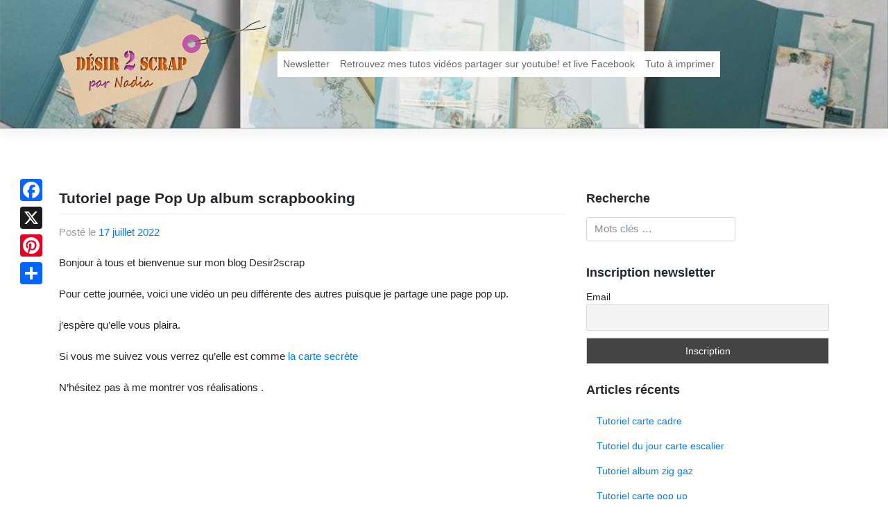

--- FILE ---
content_type: text/html; charset=UTF-8
request_url: https://www.desir2scrap.fr/ateliers/tutoriel-page-pop-up-album-scrapbooking/
body_size: 11783
content:
<!DOCTYPE html>
<html lang="fr-FR">
<head>
<meta charset="UTF-8">
<meta name="viewport" content="width=device-width, initial-scale=1">
<link rel="profile" href="http://gmpg.org/xfn/11">
<link rel="pingback" href="https://www.desir2scrap.fr/xmlrpc.php">
<meta name='robots' content='index, follow, max-image-preview:large, max-snippet:-1, max-video-preview:-1' />
	<style>img:is([sizes="auto" i], [sizes^="auto," i]) { contain-intrinsic-size: 3000px 1500px }</style>
	
	<!-- This site is optimized with the Yoast SEO plugin v26.3 - https://yoast.com/wordpress/plugins/seo/ -->
	<title>Tutoriel page Pop Up album scrapbooking - Désir 2 scrap</title>
	<link rel="canonical" href="https://www.desir2scrap.fr/ateliers/tutoriel-page-pop-up-album-scrapbooking/" />
	<meta property="og:locale" content="fr_FR" />
	<meta property="og:type" content="article" />
	<meta property="og:title" content="Tutoriel page Pop Up album scrapbooking - Désir 2 scrap" />
	<meta property="og:description" content="Bonjour à tous et bienvenue sur mon blog Desir2scrap Pour cette journée, voici une vidéo un peu différente des autres puisque je partage une page pop up. j&rsquo;espère qu&rsquo;elle vous plaira. Si vous me suivez vous verrez qu&rsquo;elle est comme la carte secrète N&rsquo;hésitez pas à me montrer vos réalisations . Nadia Lanceraux nadia@desir2scrap.fr / 06&hellip;lire la suite" />
	<meta property="og:url" content="https://www.desir2scrap.fr/ateliers/tutoriel-page-pop-up-album-scrapbooking/" />
	<meta property="og:site_name" content="Désir 2 scrap" />
	<meta property="article:published_time" content="2022-07-17T05:33:25+00:00" />
	<meta name="author" content="admin" />
	<meta name="twitter:card" content="summary_large_image" />
	<meta name="twitter:label1" content="Écrit par" />
	<meta name="twitter:data1" content="admin" />
	<meta name="twitter:label2" content="Durée de lecture estimée" />
	<meta name="twitter:data2" content="1 minute" />
	<script type="application/ld+json" class="yoast-schema-graph">{"@context":"https://schema.org","@graph":[{"@type":"WebPage","@id":"https://www.desir2scrap.fr/ateliers/tutoriel-page-pop-up-album-scrapbooking/","url":"https://www.desir2scrap.fr/ateliers/tutoriel-page-pop-up-album-scrapbooking/","name":"Tutoriel page Pop Up album scrapbooking - Désir 2 scrap","isPartOf":{"@id":"https://www.desir2scrap.fr/#website"},"datePublished":"2022-07-17T05:33:25+00:00","author":{"@id":"https://www.desir2scrap.fr/#/schema/person/6f8687495c43c3b6f8cfda401d30020d"},"breadcrumb":{"@id":"https://www.desir2scrap.fr/ateliers/tutoriel-page-pop-up-album-scrapbooking/#breadcrumb"},"inLanguage":"fr-FR","potentialAction":[{"@type":"ReadAction","target":["https://www.desir2scrap.fr/ateliers/tutoriel-page-pop-up-album-scrapbooking/"]}]},{"@type":"BreadcrumbList","@id":"https://www.desir2scrap.fr/ateliers/tutoriel-page-pop-up-album-scrapbooking/#breadcrumb","itemListElement":[{"@type":"ListItem","position":1,"name":"Accueil","item":"https://www.desir2scrap.fr/"},{"@type":"ListItem","position":2,"name":"Tutoriel page Pop Up album scrapbooking"}]},{"@type":"WebSite","@id":"https://www.desir2scrap.fr/#website","url":"https://www.desir2scrap.fr/","name":"Désir 2 scrap","description":"Pour la passion du scrapbooking","potentialAction":[{"@type":"SearchAction","target":{"@type":"EntryPoint","urlTemplate":"https://www.desir2scrap.fr/?s={search_term_string}"},"query-input":{"@type":"PropertyValueSpecification","valueRequired":true,"valueName":"search_term_string"}}],"inLanguage":"fr-FR"},{"@type":"Person","@id":"https://www.desir2scrap.fr/#/schema/person/6f8687495c43c3b6f8cfda401d30020d","name":"admin","image":{"@type":"ImageObject","inLanguage":"fr-FR","@id":"https://www.desir2scrap.fr/#/schema/person/image/","url":"https://secure.gravatar.com/avatar/4bef76228c85c6bc5d6f37524415fcfeaa3e130b40117eb3da07c7a52f27f4dd?s=96&d=mm&r=g","contentUrl":"https://secure.gravatar.com/avatar/4bef76228c85c6bc5d6f37524415fcfeaa3e130b40117eb3da07c7a52f27f4dd?s=96&d=mm&r=g","caption":"admin"},"url":"https://www.desir2scrap.fr/author/admin/"}]}</script>
	<!-- / Yoast SEO plugin. -->


<link rel="amphtml" href="https://www.desir2scrap.fr/ateliers/tutoriel-page-pop-up-album-scrapbooking/amp/" /><meta name="generator" content="AMP for WP 1.1.7.1"/><link rel='dns-prefetch' href='//static.addtoany.com' />
<script type="text/javascript">
/* <![CDATA[ */
window._wpemojiSettings = {"baseUrl":"https:\/\/s.w.org\/images\/core\/emoji\/16.0.1\/72x72\/","ext":".png","svgUrl":"https:\/\/s.w.org\/images\/core\/emoji\/16.0.1\/svg\/","svgExt":".svg","source":{"concatemoji":"https:\/\/www.desir2scrap.fr\/wp-includes\/js\/wp-emoji-release.min.js?ver=6.8.2"}};
/*! This file is auto-generated */
!function(s,n){var o,i,e;function c(e){try{var t={supportTests:e,timestamp:(new Date).valueOf()};sessionStorage.setItem(o,JSON.stringify(t))}catch(e){}}function p(e,t,n){e.clearRect(0,0,e.canvas.width,e.canvas.height),e.fillText(t,0,0);var t=new Uint32Array(e.getImageData(0,0,e.canvas.width,e.canvas.height).data),a=(e.clearRect(0,0,e.canvas.width,e.canvas.height),e.fillText(n,0,0),new Uint32Array(e.getImageData(0,0,e.canvas.width,e.canvas.height).data));return t.every(function(e,t){return e===a[t]})}function u(e,t){e.clearRect(0,0,e.canvas.width,e.canvas.height),e.fillText(t,0,0);for(var n=e.getImageData(16,16,1,1),a=0;a<n.data.length;a++)if(0!==n.data[a])return!1;return!0}function f(e,t,n,a){switch(t){case"flag":return n(e,"\ud83c\udff3\ufe0f\u200d\u26a7\ufe0f","\ud83c\udff3\ufe0f\u200b\u26a7\ufe0f")?!1:!n(e,"\ud83c\udde8\ud83c\uddf6","\ud83c\udde8\u200b\ud83c\uddf6")&&!n(e,"\ud83c\udff4\udb40\udc67\udb40\udc62\udb40\udc65\udb40\udc6e\udb40\udc67\udb40\udc7f","\ud83c\udff4\u200b\udb40\udc67\u200b\udb40\udc62\u200b\udb40\udc65\u200b\udb40\udc6e\u200b\udb40\udc67\u200b\udb40\udc7f");case"emoji":return!a(e,"\ud83e\udedf")}return!1}function g(e,t,n,a){var r="undefined"!=typeof WorkerGlobalScope&&self instanceof WorkerGlobalScope?new OffscreenCanvas(300,150):s.createElement("canvas"),o=r.getContext("2d",{willReadFrequently:!0}),i=(o.textBaseline="top",o.font="600 32px Arial",{});return e.forEach(function(e){i[e]=t(o,e,n,a)}),i}function t(e){var t=s.createElement("script");t.src=e,t.defer=!0,s.head.appendChild(t)}"undefined"!=typeof Promise&&(o="wpEmojiSettingsSupports",i=["flag","emoji"],n.supports={everything:!0,everythingExceptFlag:!0},e=new Promise(function(e){s.addEventListener("DOMContentLoaded",e,{once:!0})}),new Promise(function(t){var n=function(){try{var e=JSON.parse(sessionStorage.getItem(o));if("object"==typeof e&&"number"==typeof e.timestamp&&(new Date).valueOf()<e.timestamp+604800&&"object"==typeof e.supportTests)return e.supportTests}catch(e){}return null}();if(!n){if("undefined"!=typeof Worker&&"undefined"!=typeof OffscreenCanvas&&"undefined"!=typeof URL&&URL.createObjectURL&&"undefined"!=typeof Blob)try{var e="postMessage("+g.toString()+"("+[JSON.stringify(i),f.toString(),p.toString(),u.toString()].join(",")+"));",a=new Blob([e],{type:"text/javascript"}),r=new Worker(URL.createObjectURL(a),{name:"wpTestEmojiSupports"});return void(r.onmessage=function(e){c(n=e.data),r.terminate(),t(n)})}catch(e){}c(n=g(i,f,p,u))}t(n)}).then(function(e){for(var t in e)n.supports[t]=e[t],n.supports.everything=n.supports.everything&&n.supports[t],"flag"!==t&&(n.supports.everythingExceptFlag=n.supports.everythingExceptFlag&&n.supports[t]);n.supports.everythingExceptFlag=n.supports.everythingExceptFlag&&!n.supports.flag,n.DOMReady=!1,n.readyCallback=function(){n.DOMReady=!0}}).then(function(){return e}).then(function(){var e;n.supports.everything||(n.readyCallback(),(e=n.source||{}).concatemoji?t(e.concatemoji):e.wpemoji&&e.twemoji&&(t(e.twemoji),t(e.wpemoji)))}))}((window,document),window._wpemojiSettings);
/* ]]> */
</script>
<style id='wp-emoji-styles-inline-css' type='text/css'>

	img.wp-smiley, img.emoji {
		display: inline !important;
		border: none !important;
		box-shadow: none !important;
		height: 1em !important;
		width: 1em !important;
		margin: 0 0.07em !important;
		vertical-align: -0.1em !important;
		background: none !important;
		padding: 0 !important;
	}
</style>
<link rel='stylesheet' id='wp-block-library-css' href='https://www.desir2scrap.fr/wp-includes/css/dist/block-library/style.min.css?ver=6.8.2' type='text/css' media='all' />
<style id='classic-theme-styles-inline-css' type='text/css'>
/*! This file is auto-generated */
.wp-block-button__link{color:#fff;background-color:#32373c;border-radius:9999px;box-shadow:none;text-decoration:none;padding:calc(.667em + 2px) calc(1.333em + 2px);font-size:1.125em}.wp-block-file__button{background:#32373c;color:#fff;text-decoration:none}
</style>
<style id='global-styles-inline-css' type='text/css'>
:root{--wp--preset--aspect-ratio--square: 1;--wp--preset--aspect-ratio--4-3: 4/3;--wp--preset--aspect-ratio--3-4: 3/4;--wp--preset--aspect-ratio--3-2: 3/2;--wp--preset--aspect-ratio--2-3: 2/3;--wp--preset--aspect-ratio--16-9: 16/9;--wp--preset--aspect-ratio--9-16: 9/16;--wp--preset--color--black: #000000;--wp--preset--color--cyan-bluish-gray: #abb8c3;--wp--preset--color--white: #ffffff;--wp--preset--color--pale-pink: #f78da7;--wp--preset--color--vivid-red: #cf2e2e;--wp--preset--color--luminous-vivid-orange: #ff6900;--wp--preset--color--luminous-vivid-amber: #fcb900;--wp--preset--color--light-green-cyan: #7bdcb5;--wp--preset--color--vivid-green-cyan: #00d084;--wp--preset--color--pale-cyan-blue: #8ed1fc;--wp--preset--color--vivid-cyan-blue: #0693e3;--wp--preset--color--vivid-purple: #9b51e0;--wp--preset--gradient--vivid-cyan-blue-to-vivid-purple: linear-gradient(135deg,rgba(6,147,227,1) 0%,rgb(155,81,224) 100%);--wp--preset--gradient--light-green-cyan-to-vivid-green-cyan: linear-gradient(135deg,rgb(122,220,180) 0%,rgb(0,208,130) 100%);--wp--preset--gradient--luminous-vivid-amber-to-luminous-vivid-orange: linear-gradient(135deg,rgba(252,185,0,1) 0%,rgba(255,105,0,1) 100%);--wp--preset--gradient--luminous-vivid-orange-to-vivid-red: linear-gradient(135deg,rgba(255,105,0,1) 0%,rgb(207,46,46) 100%);--wp--preset--gradient--very-light-gray-to-cyan-bluish-gray: linear-gradient(135deg,rgb(238,238,238) 0%,rgb(169,184,195) 100%);--wp--preset--gradient--cool-to-warm-spectrum: linear-gradient(135deg,rgb(74,234,220) 0%,rgb(151,120,209) 20%,rgb(207,42,186) 40%,rgb(238,44,130) 60%,rgb(251,105,98) 80%,rgb(254,248,76) 100%);--wp--preset--gradient--blush-light-purple: linear-gradient(135deg,rgb(255,206,236) 0%,rgb(152,150,240) 100%);--wp--preset--gradient--blush-bordeaux: linear-gradient(135deg,rgb(254,205,165) 0%,rgb(254,45,45) 50%,rgb(107,0,62) 100%);--wp--preset--gradient--luminous-dusk: linear-gradient(135deg,rgb(255,203,112) 0%,rgb(199,81,192) 50%,rgb(65,88,208) 100%);--wp--preset--gradient--pale-ocean: linear-gradient(135deg,rgb(255,245,203) 0%,rgb(182,227,212) 50%,rgb(51,167,181) 100%);--wp--preset--gradient--electric-grass: linear-gradient(135deg,rgb(202,248,128) 0%,rgb(113,206,126) 100%);--wp--preset--gradient--midnight: linear-gradient(135deg,rgb(2,3,129) 0%,rgb(40,116,252) 100%);--wp--preset--font-size--small: 13px;--wp--preset--font-size--medium: 20px;--wp--preset--font-size--large: 36px;--wp--preset--font-size--x-large: 42px;--wp--preset--spacing--20: 0.44rem;--wp--preset--spacing--30: 0.67rem;--wp--preset--spacing--40: 1rem;--wp--preset--spacing--50: 1.5rem;--wp--preset--spacing--60: 2.25rem;--wp--preset--spacing--70: 3.38rem;--wp--preset--spacing--80: 5.06rem;--wp--preset--shadow--natural: 6px 6px 9px rgba(0, 0, 0, 0.2);--wp--preset--shadow--deep: 12px 12px 50px rgba(0, 0, 0, 0.4);--wp--preset--shadow--sharp: 6px 6px 0px rgba(0, 0, 0, 0.2);--wp--preset--shadow--outlined: 6px 6px 0px -3px rgba(255, 255, 255, 1), 6px 6px rgba(0, 0, 0, 1);--wp--preset--shadow--crisp: 6px 6px 0px rgba(0, 0, 0, 1);}:where(.is-layout-flex){gap: 0.5em;}:where(.is-layout-grid){gap: 0.5em;}body .is-layout-flex{display: flex;}.is-layout-flex{flex-wrap: wrap;align-items: center;}.is-layout-flex > :is(*, div){margin: 0;}body .is-layout-grid{display: grid;}.is-layout-grid > :is(*, div){margin: 0;}:where(.wp-block-columns.is-layout-flex){gap: 2em;}:where(.wp-block-columns.is-layout-grid){gap: 2em;}:where(.wp-block-post-template.is-layout-flex){gap: 1.25em;}:where(.wp-block-post-template.is-layout-grid){gap: 1.25em;}.has-black-color{color: var(--wp--preset--color--black) !important;}.has-cyan-bluish-gray-color{color: var(--wp--preset--color--cyan-bluish-gray) !important;}.has-white-color{color: var(--wp--preset--color--white) !important;}.has-pale-pink-color{color: var(--wp--preset--color--pale-pink) !important;}.has-vivid-red-color{color: var(--wp--preset--color--vivid-red) !important;}.has-luminous-vivid-orange-color{color: var(--wp--preset--color--luminous-vivid-orange) !important;}.has-luminous-vivid-amber-color{color: var(--wp--preset--color--luminous-vivid-amber) !important;}.has-light-green-cyan-color{color: var(--wp--preset--color--light-green-cyan) !important;}.has-vivid-green-cyan-color{color: var(--wp--preset--color--vivid-green-cyan) !important;}.has-pale-cyan-blue-color{color: var(--wp--preset--color--pale-cyan-blue) !important;}.has-vivid-cyan-blue-color{color: var(--wp--preset--color--vivid-cyan-blue) !important;}.has-vivid-purple-color{color: var(--wp--preset--color--vivid-purple) !important;}.has-black-background-color{background-color: var(--wp--preset--color--black) !important;}.has-cyan-bluish-gray-background-color{background-color: var(--wp--preset--color--cyan-bluish-gray) !important;}.has-white-background-color{background-color: var(--wp--preset--color--white) !important;}.has-pale-pink-background-color{background-color: var(--wp--preset--color--pale-pink) !important;}.has-vivid-red-background-color{background-color: var(--wp--preset--color--vivid-red) !important;}.has-luminous-vivid-orange-background-color{background-color: var(--wp--preset--color--luminous-vivid-orange) !important;}.has-luminous-vivid-amber-background-color{background-color: var(--wp--preset--color--luminous-vivid-amber) !important;}.has-light-green-cyan-background-color{background-color: var(--wp--preset--color--light-green-cyan) !important;}.has-vivid-green-cyan-background-color{background-color: var(--wp--preset--color--vivid-green-cyan) !important;}.has-pale-cyan-blue-background-color{background-color: var(--wp--preset--color--pale-cyan-blue) !important;}.has-vivid-cyan-blue-background-color{background-color: var(--wp--preset--color--vivid-cyan-blue) !important;}.has-vivid-purple-background-color{background-color: var(--wp--preset--color--vivid-purple) !important;}.has-black-border-color{border-color: var(--wp--preset--color--black) !important;}.has-cyan-bluish-gray-border-color{border-color: var(--wp--preset--color--cyan-bluish-gray) !important;}.has-white-border-color{border-color: var(--wp--preset--color--white) !important;}.has-pale-pink-border-color{border-color: var(--wp--preset--color--pale-pink) !important;}.has-vivid-red-border-color{border-color: var(--wp--preset--color--vivid-red) !important;}.has-luminous-vivid-orange-border-color{border-color: var(--wp--preset--color--luminous-vivid-orange) !important;}.has-luminous-vivid-amber-border-color{border-color: var(--wp--preset--color--luminous-vivid-amber) !important;}.has-light-green-cyan-border-color{border-color: var(--wp--preset--color--light-green-cyan) !important;}.has-vivid-green-cyan-border-color{border-color: var(--wp--preset--color--vivid-green-cyan) !important;}.has-pale-cyan-blue-border-color{border-color: var(--wp--preset--color--pale-cyan-blue) !important;}.has-vivid-cyan-blue-border-color{border-color: var(--wp--preset--color--vivid-cyan-blue) !important;}.has-vivid-purple-border-color{border-color: var(--wp--preset--color--vivid-purple) !important;}.has-vivid-cyan-blue-to-vivid-purple-gradient-background{background: var(--wp--preset--gradient--vivid-cyan-blue-to-vivid-purple) !important;}.has-light-green-cyan-to-vivid-green-cyan-gradient-background{background: var(--wp--preset--gradient--light-green-cyan-to-vivid-green-cyan) !important;}.has-luminous-vivid-amber-to-luminous-vivid-orange-gradient-background{background: var(--wp--preset--gradient--luminous-vivid-amber-to-luminous-vivid-orange) !important;}.has-luminous-vivid-orange-to-vivid-red-gradient-background{background: var(--wp--preset--gradient--luminous-vivid-orange-to-vivid-red) !important;}.has-very-light-gray-to-cyan-bluish-gray-gradient-background{background: var(--wp--preset--gradient--very-light-gray-to-cyan-bluish-gray) !important;}.has-cool-to-warm-spectrum-gradient-background{background: var(--wp--preset--gradient--cool-to-warm-spectrum) !important;}.has-blush-light-purple-gradient-background{background: var(--wp--preset--gradient--blush-light-purple) !important;}.has-blush-bordeaux-gradient-background{background: var(--wp--preset--gradient--blush-bordeaux) !important;}.has-luminous-dusk-gradient-background{background: var(--wp--preset--gradient--luminous-dusk) !important;}.has-pale-ocean-gradient-background{background: var(--wp--preset--gradient--pale-ocean) !important;}.has-electric-grass-gradient-background{background: var(--wp--preset--gradient--electric-grass) !important;}.has-midnight-gradient-background{background: var(--wp--preset--gradient--midnight) !important;}.has-small-font-size{font-size: var(--wp--preset--font-size--small) !important;}.has-medium-font-size{font-size: var(--wp--preset--font-size--medium) !important;}.has-large-font-size{font-size: var(--wp--preset--font-size--large) !important;}.has-x-large-font-size{font-size: var(--wp--preset--font-size--x-large) !important;}
:where(.wp-block-post-template.is-layout-flex){gap: 1.25em;}:where(.wp-block-post-template.is-layout-grid){gap: 1.25em;}
:where(.wp-block-columns.is-layout-flex){gap: 2em;}:where(.wp-block-columns.is-layout-grid){gap: 2em;}
:root :where(.wp-block-pullquote){font-size: 1.5em;line-height: 1.6;}
</style>
<link rel='stylesheet' id='wp-bootstrap-starter-bootstrap-css-css' href='https://www.desir2scrap.fr/wp-content/themes/d2sbs4/inc/assets/css/bootstrap.min.css?ver=6.8.2' type='text/css' media='all' />
<link rel='stylesheet' id='wp-bootstrap-starter-font-awesome-css' href='https://www.desir2scrap.fr/wp-content/themes/d2sbs4/inc/assets/css/font-awesome.min.css?ver=4.1.0' type='text/css' media='all' />
<link rel='stylesheet' id='wp-bootstrap-starter-style-css' href='https://www.desir2scrap.fr/wp-content/themes/d2sbs4/style.css?ver=6.8.2' type='text/css' media='all' />
<link rel='stylesheet' id='d2s-main-style-css' href='https://www.desir2scrap.fr/wp-content/themes/d2sbs4/inc/assets/css/d2s.css?ver=1.0.1' type='text/css' media='all' />
<link rel='stylesheet' id='newsletter-css' href='https://www.desir2scrap.fr/wp-content/plugins/newsletter/style.css?ver=9.0.7' type='text/css' media='all' />
<link rel='stylesheet' id='addtoany-css' href='https://www.desir2scrap.fr/wp-content/plugins/add-to-any/addtoany.min.css?ver=1.16' type='text/css' media='all' />
<style id='addtoany-inline-css' type='text/css'>
@media screen and (max-width:980px){
.a2a_floating_style.a2a_vertical_style{display:none;}
}
</style>
<script type="text/javascript" id="addtoany-core-js-before">
/* <![CDATA[ */
window.a2a_config=window.a2a_config||{};a2a_config.callbacks=[];a2a_config.overlays=[];a2a_config.templates={};a2a_localize = {
	Share: "Partager",
	Save: "Enregistrer",
	Subscribe: "S'abonner",
	Email: "E-mail",
	Bookmark: "Marque-page",
	ShowAll: "Montrer tout",
	ShowLess: "Montrer moins",
	FindServices: "Trouver des service(s)",
	FindAnyServiceToAddTo: "Trouver instantan&eacute;ment des services &agrave; ajouter &agrave;",
	PoweredBy: "Propuls&eacute; par",
	ShareViaEmail: "Partager par e-mail",
	SubscribeViaEmail: "S’abonner par e-mail",
	BookmarkInYourBrowser: "Ajouter un signet dans votre navigateur",
	BookmarkInstructions: "Appuyez sur Ctrl+D ou \u2318+D pour mettre cette page en signet",
	AddToYourFavorites: "Ajouter &agrave; vos favoris",
	SendFromWebOrProgram: "Envoyer depuis n’importe quelle adresse e-mail ou logiciel e-mail",
	EmailProgram: "Programme d’e-mail",
	More: "Plus&#8230;",
	ThanksForSharing: "Merci de partager !",
	ThanksForFollowing: "Merci de nous suivre !"
};

a2a_config.callbacks.push({ready: function(){var d=document;function a(){var c,e=d.createElement("div");e.innerHTML="<div class=\"a2a_kit a2a_kit_size_32 a2a_floating_style a2a_vertical_style\" style=\"margin-left:-64px;top:250px;background-color:transparent;\"><a class=\"a2a_button_facebook\"><\/a><a class=\"a2a_button_x\"><\/a><a class=\"a2a_button_pinterest\"><\/a><a class=\"a2a_dd addtoany_share_save addtoany_share\" href=\"https:\/\/www.addtoany.com\/share\"><\/a><\/div>";c=d.querySelector("main, [role=\"main\"], article, .status-publish");if(c)c.appendChild(e.firstChild);a2a.init("page");}if("loading"!==d.readyState)a();else d.addEventListener("DOMContentLoaded",a,false);}});
/* ]]> */
</script>
<script type="text/javascript" defer src="https://static.addtoany.com/menu/page.js" id="addtoany-core-js"></script>
<script type="text/javascript" src="https://www.desir2scrap.fr/wp-includes/js/jquery/jquery.min.js?ver=3.7.1" id="jquery-core-js"></script>
<script type="text/javascript" src="https://www.desir2scrap.fr/wp-includes/js/jquery/jquery-migrate.min.js?ver=3.4.1" id="jquery-migrate-js"></script>
<script type="text/javascript" defer src="https://www.desir2scrap.fr/wp-content/plugins/add-to-any/addtoany.min.js?ver=1.1" id="addtoany-jquery-js"></script>
<!--[if lt IE 9]>
<script type="text/javascript" src="https://www.desir2scrap.fr/wp-content/themes/d2sbs4/inc/assets/js/html5.js?ver=3.7.0" id="html5hiv-js"></script>
<![endif]-->
<script type="text/javascript" src="https://www.desir2scrap.fr/wp-content/themes/d2sbs4/inc/assets/js/popper.min.js?ver=6.8.2" id="wp-bootstrap-starter-popper-js"></script>
<script type="text/javascript" src="https://www.desir2scrap.fr/wp-content/themes/d2sbs4/inc/assets/js/bootstrap.min.js?ver=6.8.2" id="wp-bootstrap-starter-bootstrapjs-js"></script>
<script type="text/javascript" src="https://www.desir2scrap.fr/wp-content/themes/d2sbs4/inc/assets/js/theme-script.js?ver=6.8.2" id="wp-bootstrap-starter-themejs-js"></script>
<link rel="https://api.w.org/" href="https://www.desir2scrap.fr/wp-json/" /><link rel="alternate" title="JSON" type="application/json" href="https://www.desir2scrap.fr/wp-json/wp/v2/posts/10737" /><link rel='shortlink' href='https://www.desir2scrap.fr/?p=10737' />
<link rel="alternate" title="oEmbed (JSON)" type="application/json+oembed" href="https://www.desir2scrap.fr/wp-json/oembed/1.0/embed?url=https%3A%2F%2Fwww.desir2scrap.fr%2Fateliers%2Ftutoriel-page-pop-up-album-scrapbooking%2F" />
<link rel="alternate" title="oEmbed (XML)" type="text/xml+oembed" href="https://www.desir2scrap.fr/wp-json/oembed/1.0/embed?url=https%3A%2F%2Fwww.desir2scrap.fr%2Fateliers%2Ftutoriel-page-pop-up-album-scrapbooking%2F&#038;format=xml" />
    <style type="text/css">
        #page-sub-header { background: #fff; }
    </style>
    </head>

<body class="wp-singular post-template-default single single-post postid-10737 single-format-standard wp-theme-d2sbs4">
<div id="page" class="site">
	<a class="skip-link screen-reader-text" href="#content">Skip to content</a>
    	<header id="masthead" class="site-header navbar-static-top" role="banner">
        <div class="container">
            <nav class="navbar navbar-expand-xl navbar-dark p-0">
                <div class="navbar-brand">
                    <a class="site-title" href="https://www.desir2scrap.fr/">
                    <img src="https://www.desir2scrap.fr/wp-content/themes/d2sbs4/inc/assets/img/logo.png" alt="Désir 2 scrap">
                    </a>

                </div>
                <button class="navbar-toggler" type="button" data-toggle="collapse" data-target=".navbar-collapse" aria-controls="" aria-expanded="false" aria-label="Toggle navigation">
                    <span class="navbar-toggler-icon"></span>
                </button>

                <div class="collapse navbar-collapse justify-content-end"><ul id="menu-menu-principal" class="navbar-nav"><li id="menu-item-6341" class="nav-item menu-item menu-item-type-post_type menu-item-object-page menu-item-6341"><a title="Newsletter" href="https://www.desir2scrap.fr/newsletter/" class="nav-link">Newsletter</a></li>
<li id="menu-item-6342" class="nav-item menu-item menu-item-type-post_type menu-item-object-page menu-item-6342"><a title="Retrouvez mes tutos vidéos partager sur youtube! et live Facebook" href="https://www.desir2scrap.fr/retrouver-tous-mes-tutos-sur-youtube/" class="nav-link">Retrouvez mes tutos vidéos partager sur youtube! et live Facebook</a></li>
<li id="menu-item-8165" class="nav-item menu-item menu-item-type-post_type menu-item-object-page menu-item-8165"><a title="Tuto à imprimer" href="https://www.desir2scrap.fr/tuto-a-imprimer/" class="nav-link">Tuto à imprimer</a></li>
</ul></div>
            </nav>
        </div>
	</header><!-- #masthead -->
    	<div id="content" class="site-content">
		<div class="container">
			<div class="row">
                
	<section id="primary" class="content-area col-sm-12 col-md-12 col-lg-8">
		<main id="main" class="site-main" role="main">

		
<article id="post-10737" class="post-10737 post type-post status-publish format-standard hentry category-albums category-ateliers category-produits-stampinup category-realisations category-stampinup-2 category-tutos">
	<header class="entry-header">
		<h1 class="entry-title">Tutoriel page Pop Up album scrapbooking</h1>		<div class="entry-meta">
			<span class="posted-on">Posté le <a href="https://www.desir2scrap.fr/ateliers/tutoriel-page-pop-up-album-scrapbooking/" rel="bookmark"><time class="entry-date published updated" datetime="2022-07-17T07:33:25+02:00">17 juillet 2022</time></a></span>		</div><!-- .entry-meta -->
			</header><!-- .entry-header -->
        
	<div class="entry-content">
		<p>Bonjour à tous et bienvenue sur mon blog Desir2scrap</p>
<p>Pour cette journée, voici une vidéo un peu différente des autres puisque je partage une page pop up.</p>
<p>j&rsquo;espère qu&rsquo;elle vous plaira.</p>
<p>Si vous me suivez vous verrez qu&rsquo;elle est comme <a href="https://www.desir2scrap.fr/realisations/replay-du-live-carte-secrete/" target="_blank" rel="noopener">la carte secrète</a></p>
<p>N&rsquo;hésitez pas à me montrer vos réalisations .</p>
<p><iframe title="Tutoriel page Pop up Stampin&#039;Up!" width="1170" height="658" src="https://www.youtube.com/embed/E9Vti-2vQSc?feature=oembed" frameborder="0" allow="accelerometer; autoplay; clipboard-write; encrypted-media; gyroscope; picture-in-picture" allowfullscreen></iframe></p>
<p>Nadia Lanceraux</p>
<p><a href="mailto:nadia@desir2scrap.fr" target="_blank" rel="noopener noreferrer">nadia@desir2scrap.fr</a> / 06 63 8 4 22 63</p>
<p><a href="http://www.desir2scrap.fr/" target="_blank" rel="noopener noreferrer">www.desir2scrap.fr </a></p>
<p>Ma chaîne YouTube :<a href="https://www.youtube.com/channel/UCN-lCReB1djROevNHo3fOhw" target="_blank" rel="noopener noreferrer">https://www.youtube.com/channel/UCN-lCReB1djROevNHo3fOhw</a></p>
<p>Ma page Facebook <a href="https://www.facebook.com/desir2scrap" target="_blank" rel="noopener noreferrer">Desir2scrap</a> pour suivre les Lives</p>
<p>Ma page Facebook <a href="https://www.facebook.com/scrapanet28" target="_blank" rel="noopener noreferrer">Scrap’Anet</a> pour nos ateliers</p>
<p>Mon compte Instagram :<a href="https://www.instagram.com/desir.2scrap_nadia/" target="_blank" rel="noopener noreferrer">  https://www.instagram.com/desir.2scrap_nadia/</a></p>
<p>Pour commander les produits Stampin’Up! via ma boutique en ligne</p>
<p>Lien avec code hôtesse du mois en cours  » juillet  »  pour les commandes inférieures à 200€ :<a href="https://www.stampinup.fr?hostcode=CFYHK9ME" target="_blank" rel="noopener">https://www.stampinup.fr?hostcode=CFYHK9ME</a></p>
<div class="addtoany_share_save_container addtoany_content addtoany_content_bottom"><div class="a2a_kit a2a_kit_size_32 addtoany_list" data-a2a-url="https://www.desir2scrap.fr/ateliers/tutoriel-page-pop-up-album-scrapbooking/" data-a2a-title="Tutoriel page Pop Up album scrapbooking"><a class="a2a_button_facebook" href="https://www.addtoany.com/add_to/facebook?linkurl=https%3A%2F%2Fwww.desir2scrap.fr%2Fateliers%2Ftutoriel-page-pop-up-album-scrapbooking%2F&amp;linkname=Tutoriel%20page%20Pop%20Up%20album%20scrapbooking" title="Facebook" rel="nofollow noopener" target="_blank"></a><a class="a2a_button_x" href="https://www.addtoany.com/add_to/x?linkurl=https%3A%2F%2Fwww.desir2scrap.fr%2Fateliers%2Ftutoriel-page-pop-up-album-scrapbooking%2F&amp;linkname=Tutoriel%20page%20Pop%20Up%20album%20scrapbooking" title="X" rel="nofollow noopener" target="_blank"></a><a class="a2a_button_pinterest" href="https://www.addtoany.com/add_to/pinterest?linkurl=https%3A%2F%2Fwww.desir2scrap.fr%2Fateliers%2Ftutoriel-page-pop-up-album-scrapbooking%2F&amp;linkname=Tutoriel%20page%20Pop%20Up%20album%20scrapbooking" title="Pinterest" rel="nofollow noopener" target="_blank"></a><a class="a2a_dd addtoany_share_save addtoany_share" href="https://www.addtoany.com/share"></a></div></div>	</div><!-- .entry-content -->
	<footer class="entry-footer">
		<span class="cat-links">Catégorie : <a href="https://www.desir2scrap.fr/category/realisations/albums/" rel="category tag">Albums</a>, <a href="https://www.desir2scrap.fr/category/ateliers/" rel="category tag">Ateliers</a>, <a href="https://www.desir2scrap.fr/category/stampinup-2/produits-stampinup/" rel="category tag">Produits Stampin'up</a>, <a href="https://www.desir2scrap.fr/category/realisations/" rel="category tag">Réalisations</a>, <a href="https://www.desir2scrap.fr/category/stampinup-2/" rel="category tag">Stampin'up</a>, <a href="https://www.desir2scrap.fr/category/tutos/" rel="category tag">Tutos</a></span>	</footer><!-- .entry-footer -->
</article><!-- #post-## -->

	<nav class="navigation post-navigation" aria-label="Publications">
		<h2 class="screen-reader-text">Navigation de l’article</h2>
		<div class="nav-links"><div class="nav-previous"><a href="https://www.desir2scrap.fr/ateliers/replay-carte-double-volet-stampinup/" rel="prev">Replay carte double volet Stampin&rsquo;Up!</a></div><div class="nav-next"><a href="https://www.desir2scrap.fr/ateliers/technique-papier-velin-encre-et-alcool-stampinup-fond-de-carte/" rel="next">Technique papier Velin / encre et alcool Stampin&rsquo;Up! fond de carte</a></div></div>
	</nav>
<div id="comments" class="comments-area">

    
    	<div id="respond" class="comment-respond">
		<h3 id="reply-title" class="comment-reply-title">Laisser un commentaire <small><a rel="nofollow" id="cancel-comment-reply-link" href="/ateliers/tutoriel-page-pop-up-album-scrapbooking/#respond" style="display:none;">Annuler la réponse</a></small></h3><form action="https://www.desir2scrap.fr/wp-comments-post.php" method="post" id="commentform" class="comment-form"><p class="comment-notes"><span id="email-notes">Votre adresse e-mail ne sera pas publiée.</span> <span class="required-field-message">Les champs obligatoires sont indiqués avec <span class="required">*</span></span></p><p><textarea placeholder="Ecrivez votre commentaire..." id="comment" class="form-control" name="comment" cols="45" rows="8" aria-required="true"></textarea></p><p class="form-allowed-tags">Vous pouvez utiliser les tags <abbr title="HyperText Markup Language">HTML</abbr> suivants :</p><div class="alert alert-info">&lt;a href=&quot;&quot; title=&quot;&quot;&gt; &lt;abbr title=&quot;&quot;&gt; &lt;acronym title=&quot;&quot;&gt; &lt;b&gt; &lt;blockquote cite=&quot;&quot;&gt; &lt;cite&gt; &lt;code&gt; &lt;del datetime=&quot;&quot;&gt; &lt;em&gt; &lt;i&gt; &lt;q cite=&quot;&quot;&gt; &lt;s&gt; &lt;strike&gt; &lt;strong&gt; </div><p class="comment-form-author"><label for="author">Nom <span class="required">*</span></label> <input id="author" name="author" type="text" value="" size="30" maxlength="245" autocomplete="name" required /></p>
<p class="comment-form-email"><label for="email">E-mail <span class="required">*</span></label> <input id="email" name="email" type="email" value="" size="30" maxlength="100" aria-describedby="email-notes" autocomplete="email" required /></p>
<p class="comment-form-url"><label for="url">Site web</label> <input id="url" name="url" type="url" value="" size="30" maxlength="200" autocomplete="url" /></p>
<p class="comment-form-cookies-consent"><input id="wp-comment-cookies-consent" name="wp-comment-cookies-consent" type="checkbox" value="yes" /> <label for="wp-comment-cookies-consent">Enregistrer mon nom, mon e-mail et mon site dans le navigateur pour mon prochain commentaire.</label></p>
<p class="form-submit"><input name="submit" type="submit" id="commentsubmit" class="submit" value="Poster le commentaire" /> <input type='hidden' name='comment_post_ID' value='10737' id='comment_post_ID' />
<input type='hidden' name='comment_parent' id='comment_parent' value='0' />
</p><p style="display: none;"><input type="hidden" id="akismet_comment_nonce" name="akismet_comment_nonce" value="5da6b4362d" /></p><p style="display: none !important;" class="akismet-fields-container" data-prefix="ak_"><label>&#916;<textarea name="ak_hp_textarea" cols="45" rows="8" maxlength="100"></textarea></label><input type="hidden" id="ak_js_1" name="ak_js" value="10"/><script>document.getElementById( "ak_js_1" ).setAttribute( "value", ( new Date() ).getTime() );</script></p></form>	</div><!-- #respond -->
	
</div><!-- #comments -->

		</main><!-- #main -->
	</section><!-- #primary -->


<aside id="secondary" class="widget-area col-sm-12 col-md-12 col-lg-4" role="complementary">
	<section id="search-2" class="widget widget_search"><h3 class="widget-title">Recherche</h3><form role="search" method="get" class="search-form" action="https://www.desir2scrap.fr/">
    <label>
        <input type="search" class="search-field form-control" placeholder="Mots clés &hellip;" value="" name="s" title="Search for:">
    </label>
    <input type="submit" class="search-submit btn btn-default" value="Recherche">
</form>



</section><section id="newsletterwidget-2" class="widget widget_newsletterwidget"><h3 class="widget-title">Inscription newsletter</h3><div class="tnp tnp-subscription tnp-widget">
<form method="post" action="https://www.desir2scrap.fr/wp-admin/admin-ajax.php?action=tnp&amp;na=s">
<input type="hidden" name="nr" value="widget">
<input type="hidden" name="nlang" value="">
<div class="tnp-field tnp-field-email"><label for="tnp-1">Email</label>
<input class="tnp-email" type="email" name="ne" id="tnp-1" value="" placeholder="" required></div>
<div class="tnp-field tnp-field-button" style="text-align: left"><input class="tnp-submit" type="submit" value="Inscription" style="">
</div>
</form>
</div>
</section>
		<section id="recent-posts-2" class="widget widget_recent_entries">
		<h3 class="widget-title">Articles récents</h3>
		<ul>
											<li>
					<a href="https://www.desir2scrap.fr/ateliers/tutoriel-carte-cadre/">Tutoriel carte cadre</a>
									</li>
											<li>
					<a href="https://www.desir2scrap.fr/ateliers/tutoriel-du-jour-carte-escalier/">Tutoriel du jour carte escalier</a>
									</li>
											<li>
					<a href="https://www.desir2scrap.fr/ateliers/tutoriel-album-zig-gaz/">Tutoriel album zig gaz</a>
									</li>
											<li>
					<a href="https://www.desir2scrap.fr/ateliers/tutoriel-carte-pop-up/">Tutoriel carte pop up</a>
									</li>
											<li>
					<a href="https://www.desir2scrap.fr/non-classe/une-page-qui-se-ferme-pour-laisser-place-a-une-autre/">Une page qui se tourne… pour laisser place à une autre.</a>
									</li>
					</ul>

		</section><section id="categories-2" class="widget widget_categories"><h3 class="widget-title">Catégories</h3>
			<ul>
					<li class="cat-item cat-item-7"><a href="https://www.desir2scrap.fr/category/realisations/albums/">Albums</a>
</li>
	<li class="cat-item cat-item-2"><a href="https://www.desir2scrap.fr/category/ateliers/">Ateliers</a>
</li>
	<li class="cat-item cat-item-14"><a href="https://www.desir2scrap.fr/category/realisations/home-deco/boites/">Boites</a>
</li>
	<li class="cat-item cat-item-15"><a href="https://www.desir2scrap.fr/category/realisations/home-deco/cadres/">Cadres</a>
</li>
	<li class="cat-item cat-item-8"><a href="https://www.desir2scrap.fr/category/realisations/cartes/">Cartes</a>
</li>
	<li class="cat-item cat-item-9"><a href="https://www.desir2scrap.fr/category/realisations/commandes-personnalisees/">Commandes personnalisées</a>
</li>
	<li class="cat-item cat-item-10"><a href="https://www.desir2scrap.fr/category/realisations/home-deco/">Home déco</a>
</li>
	<li class="cat-item cat-item-34"><a href="https://www.desir2scrap.fr/category/la-parfumerie-privee-lull-paris/">La Parfumerie Privée LULL Paris</a>
</li>
	<li class="cat-item cat-item-1"><a href="https://www.desir2scrap.fr/category/non-classe/">Non classé</a>
</li>
	<li class="cat-item cat-item-11"><a href="https://www.desir2scrap.fr/category/realisations/pages/">Pages</a>
</li>
	<li class="cat-item cat-item-33"><a href="https://www.desir2scrap.fr/category/panasonic-beauty/">Panasonic Beauty</a>
</li>
	<li class="cat-item cat-item-3"><a href="https://www.desir2scrap.fr/category/portes-ouvertes/">Portes ouvertes</a>
</li>
	<li class="cat-item cat-item-12"><a href="https://www.desir2scrap.fr/category/stampinup-2/produits-stampinup/">Produits Stampin&#039;up</a>
</li>
	<li class="cat-item cat-item-13"><a href="https://www.desir2scrap.fr/category/stampinup-2/promotions/">Promotions Stampin&#039;up</a>
</li>
	<li class="cat-item cat-item-4"><a href="https://www.desir2scrap.fr/category/realisations/">Réalisations</a>
</li>
	<li class="cat-item cat-item-36"><a href="https://www.desir2scrap.fr/category/salon/">Salon</a>
</li>
	<li class="cat-item cat-item-5"><a href="https://www.desir2scrap.fr/category/stampinup-2/">Stampin&#039;up</a>
</li>
	<li class="cat-item cat-item-6"><a href="https://www.desir2scrap.fr/category/tutos/">Tutos</a>
</li>
	<li class="cat-item cat-item-35"><a href="https://www.desir2scrap.fr/category/vacances/">Vacances</a>
</li>
			</ul>

			</section><section id="archives-2" class="widget widget_archive"><h3 class="widget-title">Archives</h3>
			<ul>
					<li><a href='https://www.desir2scrap.fr/2024/04/'>avril 2024</a></li>
	<li><a href='https://www.desir2scrap.fr/2024/03/'>mars 2024</a></li>
	<li><a href='https://www.desir2scrap.fr/2024/02/'>février 2024</a></li>
	<li><a href='https://www.desir2scrap.fr/2024/01/'>janvier 2024</a></li>
	<li><a href='https://www.desir2scrap.fr/2023/12/'>décembre 2023</a></li>
	<li><a href='https://www.desir2scrap.fr/2023/11/'>novembre 2023</a></li>
	<li><a href='https://www.desir2scrap.fr/2023/10/'>octobre 2023</a></li>
	<li><a href='https://www.desir2scrap.fr/2023/09/'>septembre 2023</a></li>
	<li><a href='https://www.desir2scrap.fr/2023/07/'>juillet 2023</a></li>
	<li><a href='https://www.desir2scrap.fr/2023/06/'>juin 2023</a></li>
	<li><a href='https://www.desir2scrap.fr/2023/05/'>mai 2023</a></li>
	<li><a href='https://www.desir2scrap.fr/2023/04/'>avril 2023</a></li>
	<li><a href='https://www.desir2scrap.fr/2023/03/'>mars 2023</a></li>
	<li><a href='https://www.desir2scrap.fr/2023/02/'>février 2023</a></li>
	<li><a href='https://www.desir2scrap.fr/2023/01/'>janvier 2023</a></li>
	<li><a href='https://www.desir2scrap.fr/2022/12/'>décembre 2022</a></li>
	<li><a href='https://www.desir2scrap.fr/2022/11/'>novembre 2022</a></li>
	<li><a href='https://www.desir2scrap.fr/2022/10/'>octobre 2022</a></li>
	<li><a href='https://www.desir2scrap.fr/2022/09/'>septembre 2022</a></li>
	<li><a href='https://www.desir2scrap.fr/2022/08/'>août 2022</a></li>
	<li><a href='https://www.desir2scrap.fr/2022/07/'>juillet 2022</a></li>
	<li><a href='https://www.desir2scrap.fr/2022/05/'>mai 2022</a></li>
	<li><a href='https://www.desir2scrap.fr/2022/04/'>avril 2022</a></li>
	<li><a href='https://www.desir2scrap.fr/2022/02/'>février 2022</a></li>
	<li><a href='https://www.desir2scrap.fr/2022/01/'>janvier 2022</a></li>
	<li><a href='https://www.desir2scrap.fr/2021/12/'>décembre 2021</a></li>
	<li><a href='https://www.desir2scrap.fr/2021/11/'>novembre 2021</a></li>
	<li><a href='https://www.desir2scrap.fr/2021/10/'>octobre 2021</a></li>
	<li><a href='https://www.desir2scrap.fr/2021/09/'>septembre 2021</a></li>
	<li><a href='https://www.desir2scrap.fr/2021/08/'>août 2021</a></li>
	<li><a href='https://www.desir2scrap.fr/2021/07/'>juillet 2021</a></li>
	<li><a href='https://www.desir2scrap.fr/2021/06/'>juin 2021</a></li>
	<li><a href='https://www.desir2scrap.fr/2021/05/'>mai 2021</a></li>
	<li><a href='https://www.desir2scrap.fr/2021/04/'>avril 2021</a></li>
	<li><a href='https://www.desir2scrap.fr/2021/03/'>mars 2021</a></li>
	<li><a href='https://www.desir2scrap.fr/2021/02/'>février 2021</a></li>
	<li><a href='https://www.desir2scrap.fr/2021/01/'>janvier 2021</a></li>
	<li><a href='https://www.desir2scrap.fr/2020/12/'>décembre 2020</a></li>
	<li><a href='https://www.desir2scrap.fr/2020/11/'>novembre 2020</a></li>
	<li><a href='https://www.desir2scrap.fr/2020/10/'>octobre 2020</a></li>
	<li><a href='https://www.desir2scrap.fr/2020/09/'>septembre 2020</a></li>
	<li><a href='https://www.desir2scrap.fr/2020/08/'>août 2020</a></li>
	<li><a href='https://www.desir2scrap.fr/2020/07/'>juillet 2020</a></li>
	<li><a href='https://www.desir2scrap.fr/2020/06/'>juin 2020</a></li>
	<li><a href='https://www.desir2scrap.fr/2020/05/'>mai 2020</a></li>
	<li><a href='https://www.desir2scrap.fr/2020/04/'>avril 2020</a></li>
	<li><a href='https://www.desir2scrap.fr/2020/03/'>mars 2020</a></li>
	<li><a href='https://www.desir2scrap.fr/2020/02/'>février 2020</a></li>
	<li><a href='https://www.desir2scrap.fr/2020/01/'>janvier 2020</a></li>
	<li><a href='https://www.desir2scrap.fr/2019/12/'>décembre 2019</a></li>
	<li><a href='https://www.desir2scrap.fr/2019/11/'>novembre 2019</a></li>
	<li><a href='https://www.desir2scrap.fr/2019/10/'>octobre 2019</a></li>
	<li><a href='https://www.desir2scrap.fr/2019/07/'>juillet 2019</a></li>
	<li><a href='https://www.desir2scrap.fr/2019/06/'>juin 2019</a></li>
	<li><a href='https://www.desir2scrap.fr/2019/05/'>mai 2019</a></li>
	<li><a href='https://www.desir2scrap.fr/2019/04/'>avril 2019</a></li>
	<li><a href='https://www.desir2scrap.fr/2019/03/'>mars 2019</a></li>
	<li><a href='https://www.desir2scrap.fr/2019/02/'>février 2019</a></li>
	<li><a href='https://www.desir2scrap.fr/2019/01/'>janvier 2019</a></li>
	<li><a href='https://www.desir2scrap.fr/2018/12/'>décembre 2018</a></li>
	<li><a href='https://www.desir2scrap.fr/2018/11/'>novembre 2018</a></li>
	<li><a href='https://www.desir2scrap.fr/2018/10/'>octobre 2018</a></li>
	<li><a href='https://www.desir2scrap.fr/2018/09/'>septembre 2018</a></li>
	<li><a href='https://www.desir2scrap.fr/2018/07/'>juillet 2018</a></li>
	<li><a href='https://www.desir2scrap.fr/2018/06/'>juin 2018</a></li>
	<li><a href='https://www.desir2scrap.fr/2018/05/'>mai 2018</a></li>
	<li><a href='https://www.desir2scrap.fr/2018/04/'>avril 2018</a></li>
	<li><a href='https://www.desir2scrap.fr/2018/03/'>mars 2018</a></li>
	<li><a href='https://www.desir2scrap.fr/2018/02/'>février 2018</a></li>
	<li><a href='https://www.desir2scrap.fr/2018/01/'>janvier 2018</a></li>
	<li><a href='https://www.desir2scrap.fr/2017/12/'>décembre 2017</a></li>
	<li><a href='https://www.desir2scrap.fr/2017/11/'>novembre 2017</a></li>
	<li><a href='https://www.desir2scrap.fr/2017/10/'>octobre 2017</a></li>
	<li><a href='https://www.desir2scrap.fr/2017/09/'>septembre 2017</a></li>
	<li><a href='https://www.desir2scrap.fr/2017/08/'>août 2017</a></li>
	<li><a href='https://www.desir2scrap.fr/2017/07/'>juillet 2017</a></li>
	<li><a href='https://www.desir2scrap.fr/2017/06/'>juin 2017</a></li>
	<li><a href='https://www.desir2scrap.fr/2017/05/'>mai 2017</a></li>
	<li><a href='https://www.desir2scrap.fr/2017/04/'>avril 2017</a></li>
	<li><a href='https://www.desir2scrap.fr/2017/03/'>mars 2017</a></li>
	<li><a href='https://www.desir2scrap.fr/2017/02/'>février 2017</a></li>
	<li><a href='https://www.desir2scrap.fr/2017/01/'>janvier 2017</a></li>
	<li><a href='https://www.desir2scrap.fr/2016/12/'>décembre 2016</a></li>
	<li><a href='https://www.desir2scrap.fr/2016/11/'>novembre 2016</a></li>
	<li><a href='https://www.desir2scrap.fr/2016/10/'>octobre 2016</a></li>
	<li><a href='https://www.desir2scrap.fr/2016/09/'>septembre 2016</a></li>
	<li><a href='https://www.desir2scrap.fr/2016/08/'>août 2016</a></li>
	<li><a href='https://www.desir2scrap.fr/2016/07/'>juillet 2016</a></li>
	<li><a href='https://www.desir2scrap.fr/2016/06/'>juin 2016</a></li>
	<li><a href='https://www.desir2scrap.fr/2016/05/'>mai 2016</a></li>
	<li><a href='https://www.desir2scrap.fr/2016/04/'>avril 2016</a></li>
	<li><a href='https://www.desir2scrap.fr/2016/03/'>mars 2016</a></li>
	<li><a href='https://www.desir2scrap.fr/2016/02/'>février 2016</a></li>
	<li><a href='https://www.desir2scrap.fr/2016/01/'>janvier 2016</a></li>
	<li><a href='https://www.desir2scrap.fr/2015/12/'>décembre 2015</a></li>
	<li><a href='https://www.desir2scrap.fr/2015/11/'>novembre 2015</a></li>
	<li><a href='https://www.desir2scrap.fr/2015/10/'>octobre 2015</a></li>
	<li><a href='https://www.desir2scrap.fr/2015/09/'>septembre 2015</a></li>
	<li><a href='https://www.desir2scrap.fr/2015/08/'>août 2015</a></li>
	<li><a href='https://www.desir2scrap.fr/2015/07/'>juillet 2015</a></li>
	<li><a href='https://www.desir2scrap.fr/2015/06/'>juin 2015</a></li>
	<li><a href='https://www.desir2scrap.fr/2015/05/'>mai 2015</a></li>
	<li><a href='https://www.desir2scrap.fr/2015/04/'>avril 2015</a></li>
	<li><a href='https://www.desir2scrap.fr/2015/03/'>mars 2015</a></li>
	<li><a href='https://www.desir2scrap.fr/2015/02/'>février 2015</a></li>
	<li><a href='https://www.desir2scrap.fr/2015/01/'>janvier 2015</a></li>
	<li><a href='https://www.desir2scrap.fr/2014/12/'>décembre 2014</a></li>
	<li><a href='https://www.desir2scrap.fr/2014/11/'>novembre 2014</a></li>
	<li><a href='https://www.desir2scrap.fr/2014/10/'>octobre 2014</a></li>
	<li><a href='https://www.desir2scrap.fr/2014/09/'>septembre 2014</a></li>
	<li><a href='https://www.desir2scrap.fr/2014/08/'>août 2014</a></li>
	<li><a href='https://www.desir2scrap.fr/2014/07/'>juillet 2014</a></li>
	<li><a href='https://www.desir2scrap.fr/2014/06/'>juin 2014</a></li>
	<li><a href='https://www.desir2scrap.fr/2014/05/'>mai 2014</a></li>
	<li><a href='https://www.desir2scrap.fr/2014/04/'>avril 2014</a></li>
	<li><a href='https://www.desir2scrap.fr/2014/03/'>mars 2014</a></li>
	<li><a href='https://www.desir2scrap.fr/2014/02/'>février 2014</a></li>
	<li><a href='https://www.desir2scrap.fr/2014/01/'>janvier 2014</a></li>
	<li><a href='https://www.desir2scrap.fr/2013/12/'>décembre 2013</a></li>
	<li><a href='https://www.desir2scrap.fr/2013/11/'>novembre 2013</a></li>
	<li><a href='https://www.desir2scrap.fr/2013/10/'>octobre 2013</a></li>
	<li><a href='https://www.desir2scrap.fr/2013/09/'>septembre 2013</a></li>
	<li><a href='https://www.desir2scrap.fr/2013/08/'>août 2013</a></li>
	<li><a href='https://www.desir2scrap.fr/2013/07/'>juillet 2013</a></li>
	<li><a href='https://www.desir2scrap.fr/2013/06/'>juin 2013</a></li>
			</ul>

			</section></aside><!-- #secondary -->
			</div><!-- .row -->
		</div><!-- .container -->
	</div><!-- #content -->
            <div id="footer-widget" class="row m-0 border border-white">

                                            <div class="col-12 p-md-5 bg-light border border-white text-center"><section id="custom_html-3" class="widget_text widget widget_custom_html"><h3 class="widget-title">Nadia Lanceraux &#8211; Démonstratrice Stampin&rsquo;Up!® 5017343</h3><div class="textwidget custom-html-widget"><a href="tel:0663842263">06 63 84 22 63</a> - <a href="tel:0951043100">09 51 04 31 00</a> - <a href="mailto:nadia@desir2scrap.fr">nadia@desir2scrap.fr</a>
	<br>
	N'hésitez pas à me contacter pour vos commandes Stampin'Up!® et l'organisation de vos ateliers scrabbooking à Anet et sa région.<br>
Le contenu de ce blog relève de ma seule responsabilité en tant que démonstratrice indépendante Stampin' Up! et que l’usage et le contenu des tutoriels, services ou produits présentés n’est pas agréé par Stampin' Up!</div></section></div>
                                        
        </div>

</div><!-- #page -->

<script type="speculationrules">
{"prefetch":[{"source":"document","where":{"and":[{"href_matches":"\/*"},{"not":{"href_matches":["\/wp-*.php","\/wp-admin\/*","\/wp-content\/uploads\/*","\/wp-content\/*","\/wp-content\/plugins\/*","\/wp-content\/themes\/d2sbs4\/*","\/*\\?(.+)"]}},{"not":{"selector_matches":"a[rel~=\"nofollow\"]"}},{"not":{"selector_matches":".no-prefetch, .no-prefetch a"}}]},"eagerness":"conservative"}]}
</script>
<script type="text/javascript" src="https://www.desir2scrap.fr/wp-content/themes/d2sbs4/inc/assets/js/skip-link-focus-fix.js?ver=20151215" id="wp-bootstrap-starter-skip-link-focus-fix-js"></script>
<script type="text/javascript" src="https://www.desir2scrap.fr/wp-includes/js/comment-reply.min.js?ver=6.8.2" id="comment-reply-js" async="async" data-wp-strategy="async"></script>
<script type="text/javascript" id="newsletter-js-extra">
/* <![CDATA[ */
var newsletter_data = {"action_url":"https:\/\/www.desir2scrap.fr\/wp-admin\/admin-ajax.php"};
/* ]]> */
</script>
<script type="text/javascript" src="https://www.desir2scrap.fr/wp-content/plugins/newsletter/main.js?ver=9.0.7" id="newsletter-js"></script>
<script defer type="text/javascript" src="https://www.desir2scrap.fr/wp-content/plugins/akismet/_inc/akismet-frontend.js?ver=1753427868" id="akismet-frontend-js"></script>
<!-- Global site tag (gtag.js) - Google Analytics -->
<script async src="https://www.googletagmanager.com/gtag/js?id=G-ZP1FVD60FD"></script>
<script>
  window.dataLayer = window.dataLayer || [];
  function gtag(){dataLayer.push(arguments);}
  gtag('js', new Date());

  gtag('config', 'G-ZP1FVD60FD');
</script>
</body>
</html>
